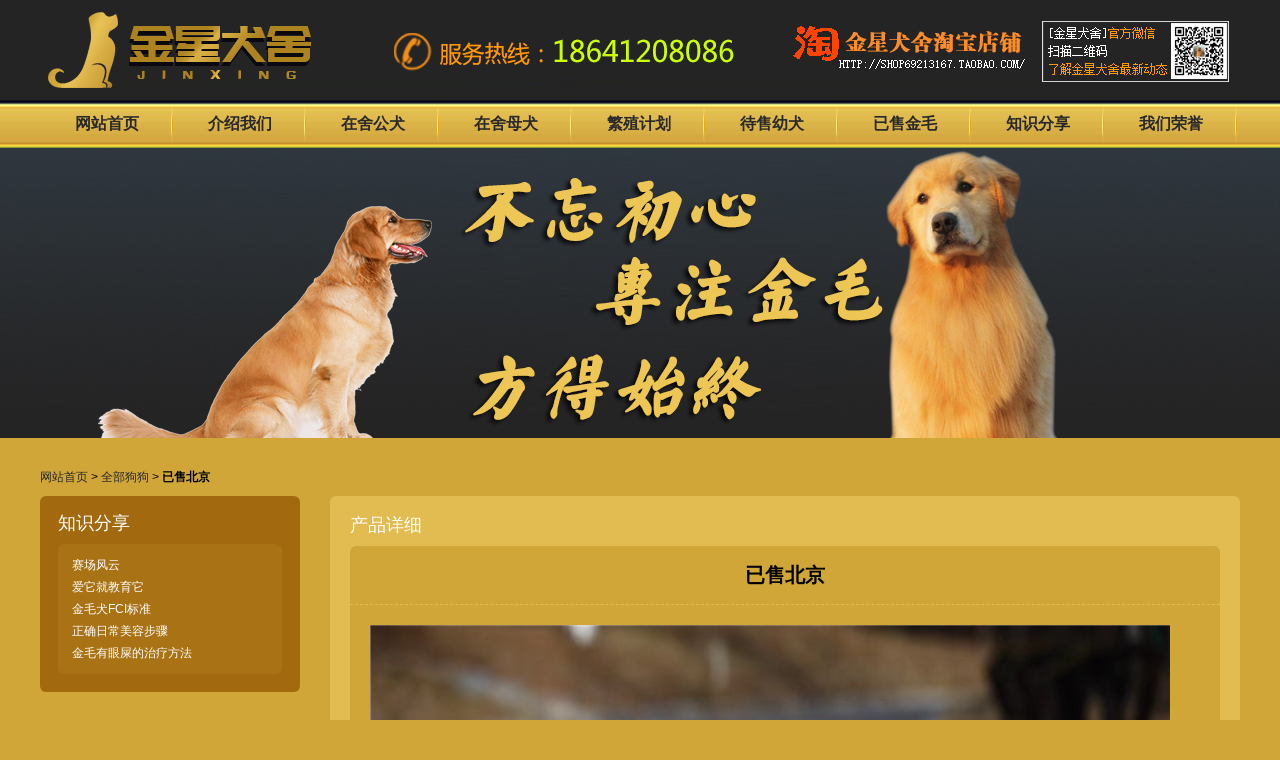

--- FILE ---
content_type: text/html;charset=utf-8; Charset=utf-8
request_url: http://www.jinxingkennel.com/qbgg/prdshow/59434.html
body_size: 3714
content:
<!DOCTYPE HTML>
<html xmlns="http://www.w3.org/1999/xhtml">
<head>
<meta http-equiv="Content-Type" content="text/html; charset=utf-8"/>
<title>金星犬舍、中国好金毛、血统金毛、金毛犬舍</title>
<meta content="金星犬舍、中国好金毛、血统金毛、金毛犬舍" name="keywords">
<meta content="金星犬舍、中国好金毛、血统金毛、金毛犬舍" name="description">
<!–[if IE]><script src="/js/html5.js"></script><![endif]–>
<link type="text/css" href="/css/userbase.css" rel="stylesheet"/>
<link type="text/css" href="/mb/jinxingkennel/style.css" rel="stylesheet"/>
<script type="text/javascript" src="/js/jquery.min.js"></script>
<script type="text/javascript" src="/js/MSClass.js"></script>
<script type="text/javascript">
$.myPlugin = {rollBar:function(obj){var rollId = $(obj);var offset = rollId.offset();var rollIdW = rollId.parent().width();$(window).scroll(function(){var scrollTop = $(window).scrollTop();if(scrollTop >= offset.top){ rollId.css({'position':'fixed','top':'0','width':rollIdW + 'px'});if ($.browser.msie){isIE = $.browser.version;switch(isIE){case '6.0':rollId.css({'position':'absolute','top':scrollTop});break;}}}else{rollId.css({'position':'static','width':'auto'});}});}}
$(function(){
$.myPlugin.rollBar('#menu_16921');
//$.myPlugin.rollBar('#side');

})
</script></head>
<body>
<div id="page">
<header class="page-header clearfix" id="header_16941">
<div class="header-box"><article  id="tp" class="text clearfix"><div class="text-box clearfix" id="Text_content16942"><img src="/upload/jinxingkennel/20160603094632198.png" border="0"></div></article></div></header>
<nav id="menu_16921">
<ul class="clearfix">
<li class="parent"><a href="/index.html" title="网站首页">网站首页</a></li>
<li class="parent"><a href="/jswm.html" title="介绍我们">介绍我们</a></li>
<li class="parent"><a href="/ngg.html" title="在舍公犬">在舍公犬</a></li>
<li class="parent"><a href="/vgg.html" title="在舍母犬">在舍母犬</a></li>
<li class="parent"><a href="/fzjh.html" title="繁殖计划">繁殖计划</a></li>
<li class="parent"><a href="/dsyq.html" title="待售幼犬">待售幼犬</a></li>
<li class="parent"><a href="/qt.html" title="已售金毛">已售金毛</a></li>
<li class="parent"><a href="/zsfx.html" title="知识分享">知识分享</a></li>
<li class="parent"><a href="/r.html" title="我们荣誉">我们荣誉</a></li>
</ul>
</nav>
<article  id="banner2" class="text clearfix"><div class="text-box clearfix" id="Text_content16955"></div></article><section class="clearfix" id="wrap">
<div class="box_width"><section id="navmenu_16954" class="crumb"><a title="网站首页" href="/index.html">网站首页</a> &gt; <a title="全部狗狗" href="/qbgg.html">全部狗狗</a> &gt; <strong>已售北京</strong>
</section>
<section class="clearfix" id="side">
<div class="box_width"><article id="infonew_16952"  class="info-news"><header class="info-news-title"><h2>知识分享</h2></header><div id="infonew7538" class="info-news-box"><ul class="clearfix">
<li><a href="/zsfx/infoshow/34955.html" title="赛场风云">赛场风云</a></li>
<li><a href="/zsfx/infoshow/34954.html" title="爱它就教育它">爱它就教育它</a></li>
<li><a href="/zsfx/infoshow/34953.html" title="金毛犬FCI标准">金毛犬FCI标准</a></li>
<li><a href="/zsfx/infoshow/34952.html" title="正确日常美容步骤">正确日常美容步骤</a></li>
<li><a href="/zsfx/infoshow/34081.html" title="金毛有眼屎的治疗方法">金毛有眼屎的治疗方法</a></li>
</ul></div>
</article>
<article id="prdnew_16953"  class="product-news"><header class="product-news-title"><h2>推荐狗狗</h2></header><div id="prdnew7637" class="product-news-box"><ul class="clearfix">
<li><a href="/qbgg/prdshow/59743.html" class="product-news-photo" title="金毛公犬"><img src="/upload/jinxingkennel/2025/04/2025040419342896445.jpg" alt="金毛公犬"></a><a href="/qbgg/prdshow/59743.html" class="product-news-name" title="金毛公犬">金毛公犬</a></li>
<li><a href="/qbgg/prdshow/59742.html" class="product-news-photo" title="金毛母犬"><img src="/upload/jinxingkennel/2025/04/2025040419334783517.jpg" alt="金毛母犬"></a><a href="/qbgg/prdshow/59742.html" class="product-news-name" title="金毛母犬">金毛母犬</a></li>
<li><a href="/qbgg/prdshow/59741.html" class="product-news-photo" title="金毛幼犬"><img src="/upload/jinxingkennel/2025/04/2025040419325013952.jpg" alt="金毛幼犬"></a><a href="/qbgg/prdshow/59741.html" class="product-news-name" title="金毛幼犬">金毛幼犬</a></li>
<li><a href="/qbgg/prdshow/59740.html" class="product-news-photo" title="金毛幼犬"><img src="/upload/jinxingkennel/2025/04/2025040419293353725.jpg" alt="金毛幼犬"></a><a href="/qbgg/prdshow/59740.html" class="product-news-name" title="金毛幼犬">金毛幼犬</a></li>
<li><a href="/qbgg/prdshow/59634.html" class="product-news-photo" title="奥斯卡-母"><img src="/upload/jinxingkennel/2022630_51291.jpg" alt="奥斯卡-母"></a><a href="/qbgg/prdshow/59634.html" class="product-news-name" title="奥斯卡-母">奥斯卡-母</a></li>
<li><a href="/qbgg/prdshow/59633.html" class="product-news-photo" title="奥斯卡-公（4674）"><img src="/upload/jinxingkennel/2022630_25026.jpg" alt="奥斯卡-公（4674）"></a><a href="/qbgg/prdshow/59633.html" class="product-news-name" title="奥斯卡-公（4674）">奥斯卡-公（4674）</a></li>
<li><a href="/qbgg/prdshow/59632.html" class="product-news-photo" title="阿呆"><img src="/upload/jinxingkennel/2022630_28894.jpg" alt="阿呆"></a><a href="/qbgg/prdshow/59632.html" class="product-news-name" title="阿呆">阿呆</a></li>
<li><a href="/qbgg/prdshow/59630.html" class="product-news-photo" title="五月龄公犬"><img src="/upload/jinxingkennel/2022630_49536.jpg" alt="五月龄公犬"></a><a href="/qbgg/prdshow/59630.html" class="product-news-name" title="五月龄公犬">五月龄公犬</a></li>
</ul></div>
<script language="javascript" type="text/javascript">
var marquee7637 = new Marquee("prdnew7637");
marquee7637.Direction = 0;//0向上 1向下 2向左 3向右
//marquee7637.Step = 2;//滚动的步长,数值越大,滚动越快
marquee7637.Width = 260;//容器可视宽度
marquee7637.Height = 400;//容器可视高度
//marquee7637.Timer = 50;//定时器,越小速度越快,1000=1秒
//marquee7637.DelayTime = 0;//间歇停顿延迟时间(可选,默认为0不停顿,1000=1秒
//marquee7637.WaitTime = 0;//开始时的等待时间(可选,默认或0为不等待,1000=1秒)
//marquee7637.ScrollStep = 1;//间歇滚动间距,翻屏宽/高度，1鼠标悬停
marquee7637.Start();//开始
</script>

</article>
</div>
</section>
<section class="clearfix" id="main">
<div class="box_width"><article id="prdshow_16966"  class="product-show"><header class="product-show-title"><h2>产品详细</h2></header><h1><center>已售北京</center></h1><div class="detailDescription"><div style="clear: both;"></div><p><img src="/upload/jinxingkennel/20201128203057247.jpg" border="0"><img src="/upload/jinxingkennel/20201128203106658.jpg" border="0"><br>
</p><div style="clear: both;"></div>
</div>

<script language="javascript" src="/hits.asp?id=59434&act=prdshow"></script>
</article>
</div>
</section>
</div>
</section>
<footer class="page-footer clearfix" id="footer_16947">
<div class="copyright"id="copyright_16948">
Copyright &copy; 2009&nbsp;-&nbsp;2026&nbsp;&nbsp;金星犬舍&nbsp;&nbsp; All rights reserved.<br />
地址：辽宁省海城市验军开发区环城西路30-10-300&nbsp;&nbsp;&nbsp;&nbsp;电话：0412-3360258&nbsp;&nbsp;18641208086&nbsp;&nbsp;&nbsp;&nbsp;<br/>IP：5827&nbsp;&nbsp;访客：6649&nbsp;&nbsp;浏览量：12960<div class="tg"><a href="#">QQ群</a><a href="#">微信</a><a href="#">微博</a><a href="#">收藏</a></div><span class="copyrightas114">&nbsp;&nbsp;<a href="/map.html" target="_blank" title="站内地图">站内地图</a>&nbsp;&nbsp;技术支持：<a href="http://www.as114.com/" title="金航网络鞍山114网">金航网络鞍山114网</a>&nbsp;&nbsp;&nbsp;&nbsp;ICP：<a href="http://beian.miit.gov.cn" target="_blank" title="工信部备案网站" rel="noopener noreferrer">辽ICP备20007226号</a><br ></span>
<img src="/images/bjgt.gif" border="0" alt="公安连接">
<script type="text/javascript" id="bdshare_js" data="type=slide&amp;img=0&amp;pos=left&amp;uid=6437747" ></script>
<script type="text/javascript" id="bdshell_js"></script>
<script type="text/javascript">document.getElementById("bdshell_js").src = "/static/js/shell_v2.js?cdnversion=" + Math.ceil(new Date()/3600000);</script>
<script language="javascript">var user="jinxingkennel";</script>
<script language="javascript" src="/kf/kefu.js"></script>
</div>
</footer>
</div>
</body>
</html>


--- FILE ---
content_type: text/css
request_url: http://www.jinxingkennel.com/css/userbase.css
body_size: 2014
content:
body, h1, h2, h3, h4, h5, h6, hr, p, blockquote, menu,/* structural elements 结构元素 */
dl, dt, dd, ul, ol, li, /* list elements 列表元素 */
pre, /* text formatting elements 文本格式元素 */
fieldset, lengend, button, input, textarea, form, /* form elements 表单元素 */
th, td { /* table elements 表格元素 */
    margin: 0;
    padding: 0;
}

/* 设置默认字体 */
body,
button, input, select, textarea { /* for ie */
    /*font: 12px/1 Tahoma, Helvetica, Arial, "宋体", sans-serif;*/
    font: 12px/1 Verdana, Helvetica, Arial, "\5b8b\4f53", sans-serif; /* 用 ascii 字符表示，使得在任何编码下都无问题 */
}

body{background:#fff url(../images/bg.png) repeat-x;}

h1 { font-size: 18px; /* 18px / 12px = 1.5 */ font-family:"微软雅黑",Verdana;}
h2 { font-size: 18px; font-family:"微软雅黑",Verdana; font-weight:bold;}
h3 { font-size: 14px; }
h4, h5, h6 { font-size: 12px; font-weight:normal;}

address, cite, dfn, em, var { font-style: normal; } /* 将斜体扶正 */
code, kbd, pre, samp, tt { font-family: "Courier New", Courier, monospace; } /* 统一等宽字体 */
small { font-size: 12px; } /* 小于 12px 的中文很难阅读，让 small 正常化 */

/* 重置列表元素 */
ul, ol, li{ list-style: none; list-style-position:outside; list-style-type:none;}

/* 重置文本格式元素 */
a { text-decoration: none; color:#333;}
a:hover { text-decoration: none;}

abbr[title], acronym[title] { /* 注：1.ie6 不支持 abbr; 2.这里用了属性选择符，ie6 下无效果 */
	border-bottom: 1px dotted;
	cursor: help;
}

q:before, q:after { content: ''; }

/* 重置表单元素 */
legend { color: #000; } /* for ie6 */
fieldset, img { border: none; } /* img 让链接里的 img 无边框 */
/* 注：optgroup 无法扶正 */
button, input, select, textarea {
    font-size: 100%; /* 使得表单元素在 ie 下能继承字体大小 */
}

/* 重置表格元素 */
table {
	border-collapse: collapse;
	border-spacing: 0;
}

/* 重置 hr */
hr {
    border: none;
    height: 1px;
}

/* 让非ie浏览器默认也显示垂直滚动条，防止因滚动条引起的闪烁 */
html { overflow-y: scroll; }

/* 清理浮动 */
.clearfix:after{content: ".";display: block;height: 0;clear: both;visibility: hidden;}

/* html5 */
header,nav,article,section,aside,footer,menu{display:block;}

.box-clear{clear:both;} /* 清除浮动 */
.blank{height:10px; overflow:hidden; font-size:0; clear:both;} /* 10px空白占位 */
.box-left{float:left;}/* 左浮动 */
.box-right{float:right;}/* 右浮动 */

#page {
    clear: both;
    margin:0 auto;
    width: 1210px;
}

.normaltab{}
.hovertab{font-weight:bold;}
.tabdis{display:block;}
.tabundis{display:none;}

#js_ads_banner_top{font-size:0px;height: 0;}

.fangda img {
    -webkit-transition: -webkit-transform .5s;
       -moz-transition:         transform .5s;
        -ms-transition:     -ms-transform .5s;
            transition:         transform .5s;
}

.fangda:hover img {
    -webkit-transform: scale(1.03);
        -ms-transform: scale(1.03);
            transform: scale(1.03);
}

--- FILE ---
content_type: text/css
request_url: http://www.jinxingkennel.com/mb/jinxingkennel/style.css
body_size: 2379
content:
@charset "utf-8";
a{color:#292929;}
a:hover{color:#c73946;-moz-transition: all 200ms ease-out;
		-webkit-transition: all 200ms ease-out;
		-o-transition: all 200ms ease-out;
		-ms-transition: all 200ms ease-out;
		transition: all 200ms ease-out;}
body{font:12px/150% helvetica,"微软雅黑","microsoft yahei",verdana,lucida,arial,sans-serif,"黑体"; overflow:hidden;  min-width:1200px; background:#d0a639;}
#page{width:100%;}
a.red{color:#820f0a;}
.subnav{display:none; position:absolute; top:50px; left:0px; background:#f2af21; width:100% !important;}
.subnav li{ padding:0 !important; float:none !important; clear:both;}
.subnav li a{display:block; width:100% !important; line-height:40px !important;padding:0 !important; height:40px; text-align:center; border-bottom:1px solid #f48f19; font-size:12px !important;}
.subnav li a:hover{border-bottom:1px solid #c73946; background:#f48f19; color:#fff;}

.m_banner{height:710px; position:relative;}
.m_banner .banner{height:710px;width:100%; position:absolute;top:0;left:0; background-position:center top;}
.banner_ctrl{ height:1px;width:1200px;position:absolute;top:50%;left:50%;margin:-50px 0 0 -600px;z-index:222;}
.banner_ctrl a{ display:block;width:30px;height:100px; background:url(banner_ctrl.png) no-repeat;position:absolute; opacity:.1;filter: alpha(opacity=10);-moz-opacity:0.1;}
.banner_ctrl a.prev{left:-30px;}
.banner_ctrl a.next{right:-30px; background-position:-30px 0;}
.m_banner .banner .main_c{ position:relative;z-index:10;height:710px; width:1200px; margin:0 auto;}
.main_c a{display:block; width:100%; height:710px;}

.header-box{background:#242424; padding:6px 0;}
#tp{width:1200px; margin:0 auto;}
#tp img{display:block;}

#menu_16921{background:url(n.png); height:48px;z-index:999;}
#menu_16921 ul{width:1200px; margin:0 auto;}
#menu_16921 ul li{float:left;}
#menu_16921 ul li a{display:block; line-height:48px; font-size:16px; text-align:center; width:133px; font-weight:bold; background:url(line.png) no-repeat right top;}
#menu_16921 ul li a:hover{color:#ba8900;}

#container{padding:30px 0; width:1200px; margin:0 auto;}
#infonew_16945{width:364px; float:left; background:#a2690f; padding:18px;}
#infonew_16945 header{background:url(z.png) no-repeat; height:20px; padding-bottom:10px;}
#infonew_16945 .info-news-box{padding:10px 14px; background:#a97215; border-radius:6px;}
#infonew_16945 .info-news-box li{line-height:22px; height:22px; overflow:hidden;}
#infonew_16945 .info-news-box li a{color:#fff;}
#infonew_16945 .info-news-box li a:hover{color:#ffd66c;}

#prdnew_16946{width:770px; float:right;}
#prdnew_16946 td{padding:0 10px;}
#prdnew_16946 img{display:block; height:152px; width:174px; padding:8px; background:#a2690f; border-radius:4px 4px 0 0;}
#prdnew_16946 a.product-news-name{display:block; background:#a2690f; text-align:center; color:#fff; line-height:20px; height:30px; color:#fecd07; font-weight:bold;}

#links_17938 { clear:both; padding-top:20px; }
#links_17938 .frd-title { float:left; height:20px; line-height:20px; }
#links_17938 .frd-title  h2{ text-indent:20px; width:100px; color:#fff; font-weight:normal; }
#links_17938 li { float:left; margin:0 10px; height:20px; line-height:25px; }

.page-footer{background:url(f.png); padding:20px 0;}
.copyright{width:1200px; margin:0 auto; position:relative;}
.copyright img{display:none;}
.tg{position:absolute; right:0; top:0px; background:url(q.png) no-repeat; width:240px;}
.tg a{display:inline-block; width:41px; text-align:center; margin-right:19px; padding-top:42px;}

#wrap{width:1200px; margin:0 auto; padding:30px 0;}
#side{width:260px; float:left;}
#main{width:910px; float:right;}

#infonew_16952{background:#a2690f; padding:18px; border-radius:6px;}
#infonew_16952 header{height:20px; padding-bottom:10px;}
#infonew_16952 header h2{color:#fff; font-weight:normal;}
#infonew_16952 .info-news-box{padding:10px 14px; background:#a97215; border-radius:6px;}
#infonew_16952 .info-news-box li{line-height:22px; height:22px; overflow:hidden;}
#infonew_16952 .info-news-box li a{color:#fff;}
#infonew_16952 .info-news-box li a:hover{color:#ffd66c;}

#prdnew_16953{background:#b68f2b; padding:18px; border-radius:6px; margin-top:30px;}
#prdnew_16953 header{height:20px; padding-bottom:10px;}
#prdnew_16953 header h2{color:#fff; font-weight:normal;}
#prdnew_16953 li{padding-bottom:20px;}
#prdnew_16953 img{display:block; height:184px; width:206px; padding:8px; background:#d0a639; border-radius:4px 4px 0 0;}
#prdnew_16953 a.product-news-name{display:block; background:#d0a639; text-align:center; color:#fff; line-height:20px; height:30px; color:#000; font-weight:bold;}

.crumb{padding-bottom:10px;}
#main .text{background:#e3bc51; padding:20px; border-radius:6px;}
#main .text-title{height:20px; padding-bottom:10px;}
#main .text-title h1{color:#fff; font-weight:normal;}
#main .text-box{padding:20px; background:#d0a639; border-radius:6px;}

#banner2{background:url(b3.jpg) no-repeat center; height:290px;}

#main .product-list{background:#e3bc51; padding:20px; border-radius:6px;}
#main .product-list-title{height:20px; padding-bottom:10px;}
#main .product-list-title h2{color:#fff; font-weight:normal;}
#main .product-list-box{padding:40px 20px; background:#d0a639; border-radius:6px;}
#main .product-list-box li{float:left; width:48%; padding-bottom:10px; border-bottom:1px dashed #e4be53; margin-bottom:30px;}
#main .product-list-box li img{display:block; width:330px; height: 310px; margin:0 auto; border:4px solid #dadada; border-radius:6px;}
#main .product-list-box li:hover img{ border:4px solid #ffcc04;}
#main a.product-list-name{line-height:30px; padding-bottom:10px; text-align:center; display:block; font-size:16px; color:#fff;}

.page{padding:20px 0 0;}
.page a{display:inline-block; height:30px; line-height:30px; padding:0 8px;}
.page strong,.page a:hover{background:#333; color:#fff;display:inline-block; height:30px; line-height:30px; padding:0 12px;}

#main .product-show{background:#e3bc51; padding:20px; border-radius:6px;}
#main .product-show-title{height:20px; padding-bottom:10px;}
#main .product-show-title h2{color:#fff; font-weight:normal;}
#main .product-show h1{font-size:20px; text-align:center; padding:20px 0; background:#d0a639; border-radius:6px 6px 0 0; border-bottom:1px dashed #e3bc51;}
#main .detailDescription{padding:20px 20px; background:#d0a639; border-radius:0 0 6px 6px;}

#main .info-list{background:#e3bc51; padding:20px; border-radius:6px;}
#main .info-list-title{height:20px; padding-bottom:10px;}
#main .info-list-title h2{color:#fff; font-weight:normal;}
#main .info-list ul{padding:20px; background:#d0a639; border-radius:6px;}
#main .info-list ul li{line-height:40px; font-size:14px; height:40px; overflow:hidden; border-bottom:1px dashed #e6c054; position:relative;}
#main .info-list ul li span{font-size:12px; color:#fddf8b; position:absolute; right:0; top:0;}
#main .info-list ul li a:hover{color:#fff;}

#main .infos-show{background:#e3bc51; padding:20px; border-radius:6px;}
#main .infos-show-title{height:20px; padding-bottom:10px;}
#main .infos-show-title h2{color:#fff; font-weight:normal;}
#main .infos-show h1{font-size:20px; text-align:center; padding:20px 0; background:#d0a639; border-radius:6px 6px 0 0; border-bottom:1px dashed #e3bc51;}
.detailAttached{background:#d0a639; border-bottom:1px dashed #e3bc51; padding:6px 0; color:#fddf8b;}

.contact{background:#e3bc51; padding:20px; border-radius:6px; margin-bottom:30px;}
.contact .contact-title{height:20px; padding-bottom:10px;}
.contact .contact-title h2{color:#fff; font-weight:normal;}
.contact ul{padding:20px; background:#d0a639; border-radius:6px;}
.contact ul li{width:50%; font-size:14px; float:left; line-height:30px; border-bottom:1px dashed #e3bc51;}

.mapbar{background:#e3bc51; padding:20px; border-radius:6px; margin-bottom:30px;}
.mapbar .mapbar-title{height:20px; padding-bottom:10px;}
.mapbar .mapbar-title h2{color:#fff; font-weight:normal;}
.mapbar-box{border-radius:6px; border:6px solid #d0a639;}


--- FILE ---
content_type: application/javascript
request_url: http://www.jinxingkennel.com/js/MSClass.js
body_size: 7973
content:
function Marquee() {
    var c = this,
    b = arguments,
    a;
    if (! (c instanceof b.callee)) {
        return (typeof b[0] == "object" && b[0].length && b.length < 5) || (typeof b[0] != "object" && b.length < 5) ? alert("Set mode does not accept!") : new Marquee(b[0], b[1], b[2], b[3], b[4], b[5], b[6], b[7], b[8], b[9], b[10], b[11], b[12])
    }
    c.$ = function(d) {
        return document.getElementById(d)
    };
    c.t = (c.F = ["MSClass 2.9.120108", "Class Of Marquee Scroll", "General Uninterrupted Scrolling(JS)", "", "Yongxiang Cui(333)"]).join("\n");
    if (! ((c.c = typeof(c.a = b[0]["MSClass"] || b[0] || b[0][0]) == "object" ? c.$(c.a[0]) || c.$(c.a.MSClassID) : c.$(c.a)) && c.constructor.toString().substr(73737 >> 333, 123 >>> 4) == c.F[1].substr(79 >>> 99, 14 >> 97))) {
        return alert("The [" + (c.a.MSClassID || c.a[0] || c.a) + "] initialization error!") || (c.c = -1)
    }
    if (c.c.nodeName == "UL" || c.c.nodeName == "OL" || c.c.nodeName == "DL") {
        c.a = [0, c.c.id];
        c.c = c.c.parentNode
    }
    c.Direction = b[1] || b[0]["Direction"] || 0;
    c.Step = b[2] || b[0]["Step"] || 1;
    c.Width = c.W = (a = b[3] || b[0]["Width"] || 0) == 0 ? parseInt(c.c.style.width) : a;
    c.Height = c.H = (a = b[4] || b[0]["Height"] || 0) == 0 ? parseInt(c.c.style.height) : a;
    c.Timer = (a = b[5] || b[0]["Timer"] || 0) < 20 ? (a * 10 || 20) : a;
    c.DelayTime = (a = b[6] || b[0]["DelayTime"] || 0) <= 120 ? a * 1000: a;
    c.WaitTime = (a = b[7] || b[0]["WaitTime"] || 0) <= 120 ? (a * 1000 || 800) : a;
    c.ScrollStep = b[8] || b[0]["ScrollStep"] || 0;
    c.SwitchType = b[9] || b[0]["SwitchType"] || 0;
    c.HiddenID = b[10] || b[0]["HiddenID"];
    c.PrevBtn = c.$(b[11] || b[0]["PrevBtnID"]) || 0;
    c.NextBtn = c.$(b[12] || b[0]["NextBtnID"]) || 0;
    c.c.style.overflow = c.c.style.overflowX = c.c.style.overflowY = "hidden";
    if (b.length >= 5 || b[0]["AutoStart"]) {
        c.Start()
    }
}
Marquee.prototype.Start = function() {
    if (this.c == -1 || this.i >= 0) {
        if (this.i == 2) {
            this.Continue()
        }
        return false
    }
    var k = this,
    M = k.c,
    b,
    w,
    Z,
    aa,
    ai,
    ae,
    z,
    n,
    T = 0,
    g = "active",
    ah = Marquee,
    R = 0,
    s = [],
    h = 0,
    O = 0,
    d = 0,
    r = {
        rollbackleft: -2,
        altertop: -1,
        alterup: -1,
        top: 0,
        up: 0,
        bottom: 1,
        down: 1,
        left: 2,
        right: 3,
        alterleft: 4,
        rollbacktop: 5
    },
    S = [],
    an = 0,
    V = 0,
    v = 0,
    ab = 0,
    I = 0,
    B = 0,
    a = 0,
    F = 0,
    X = 0,
    l = 0,
    J = 0,
    ao = 0,
    D = 0,
    x = 0,
    u = 0,
    W = 0,
    af = 0,
    c = [],
    al = null,
    am = null,
    t = 0,
    o = 0,
    Y = k.ScrollStep,
    P = k.DelayTime,
    C = 0,
    U = 0,
    A = [],
    ag = 0,
    N = 0,
    Q = 0;
    k.I = k.j = 1 + (k.i = k.Bound = -1);
    if (!ah.H) {
        window.$ ? 0: window.$ = k.$;
        ah.m = (document.all) ? 1: 0;
        ah.IsFF = navigator.userAgent.indexOf("Firefox") > 0;
        ah.H = function(m, j, i) {
            i ? 0: i = 0;
            return ah.m ? (m.currentStyle[j] != "auto" && m.currentStyle[j] != "medium" && m.currentStyle[j] != "0px" && m.currentStyle[j] != "30pt" && m.currentStyle[j] != "1em" && m.currentStyle[j] != "static") ? m.currentStyle[j] : i: (window.getComputedStyle(m, null)[j] != "auto" && window.getComputedStyle(m, null)[j] != "medium" && window.getComputedStyle(m, null)[j] != "0px" && window.getComputedStyle(m, null)[j] != "12px" && window.getComputedStyle(m, null)[j] != "static") ? window.getComputedStyle(m, null)[j] : i
        }; (ah.K = function(m, j, i) {
            ah.m ? m.attachEvent("on" + j, i) : m.addEventListener(j, i, false)
        })(top.document, "keydown", 
        function(i) {
            if ((i || window.event).keyCode == 113) {
                alert(k.t)
            }
        });
        ah.L = function(m, j, i) {
            ah.m ? m.detachEvent("on" + j, i) : m.removeEventListener(j, i, false)
        };
        ah.Tween = {
            def: function(i, m, j) {
                return m
            },
            inquad: function(i, m, j) {
                return m * (i /= j) * i
            },
            outquad: function(i, m, j) {
                return - m * (i /= j) * (i - 2)
            },
            inoutquad: function(i, m, j) {
                return (i /= j / 2) < 1 ? m / 2 * i * i: -m / 2 * ((--i) * (i - 2) - 1)
            },
            incubic: function(i, m, j) {
                return m * (i /= j) * i * i
            },
            outcubic: function(i, m, j) {
                return m * ((i = i / j - 1) * i * i + 1)
            },
            inoutcubic: function(i, m, j) {
                return (i /= j / 2) < 1 ? m / 2 * i * i * i: m / 2 * ((i -= 2) * i * i + 2)
            },
            inquart: function(i, m, j) {
                return m * (i /= j) * i * i * i
            },
            outquart: function(i, m, j) {
                return - m * ((i = i / j - 1) * i * i * i - 1)
            },
            inoutquart: function(i, m, j) {
                return (i /= j / 2) < 1 ? m / 2 * i * i * i * i: -m / 2 * ((i -= 2) * i * i * i - 2)
            },
            inquint: function(i, m, j) {
                return m * (i /= j) * i * i * i * i
            },
            outquint: function(i, m, j) {
                return m * ((i = i / j - 1) * i * i * i * i + 1)
            },
            inoutquint: function(i, m, j) {
                return (i /= j / 2) < 1 ? m / 2 * i * i * i * i * i: m / 2 * ((i -= 2) * i * i * i * i + 2)
            },
            insine: function(i, m, j) {
                return - m * Math.cos(i / j * (Math.PI / 2)) + m
            },
            outsine: function(i, m, j) {
                return m * Math.sin(i / j * (Math.PI / 2))
            },
            inoutsine: function(i, m, j) {
                return - m / 2 * (Math.cos(Math.PI * i / j) - 1)
            },
            inexpo: function(i, m, j) {
                return i == 0 ? 0: m * Math.pow(2, 10 * (i / j - 1))
            },
            outexpo: function(i, m, j) {
                return i == j ? m: m * ( - Math.pow(2, -10 * i / j) + 1)
            },
            inoutexpo: function(i, m, j) {
                return i == 0 ? 0: i == j ? m: (i /= j / 2) < 1 ? m / 2 * Math.pow(2, 10 * (i - 1)) : m / 2 * ( - Math.pow(2, -10 * --i) + 2)
            },
            incirc: function(i, m, j) {
                return - m * (Math.sqrt(1 - (i /= j) * i) - 1)
            },
            outcirc: function(i, m, j) {
                return m * Math.sqrt(1 - (i = i / j - 1) * i)
            },
            inoutcirc: function(i, m, j) {
                return (i /= j / 2) < 1 ? -m / 2 * (Math.sqrt(1 - i * i) - 1) : m / 2 * (Math.sqrt(1 - (i -= 2) * i) + 1)
            },
            inelastic: function(j, ar, aq) {
                var m = 1.70158,
                ap = 0,
                i = ar;
                if (j == 0) {
                    return 0
                }
                if ((j /= aq) == 1) {
                    return ar
                }
                if (!ap) {
                    ap = aq * 0.3
                }
                if (i < Math.abs(ar)) {
                    i = ar;
                    m = ap / 4
                } else {
                    m = ap / (2 * Math.PI) * Math.asin(ar / i)
                }
                return - (i * Math.pow(2, 10 * (j -= 1)) * Math.sin((j * aq - m) * (2 * Math.PI) / ap))
            },
            outelastic: function(j, ar, aq) {
                var m = 1.70158,
                ap = 0,
                i = ar;
                if (j == 0) {
                    return 0
                }
                if ((j /= aq) == 1) {
                    return ar
                }
                if (!ap) {
                    ap = aq * 0.3
                }
                if (i < Math.abs(ar)) {
                    i = ar;
                    m = ap / 4
                } else {
                    m = ap / (2 * Math.PI) * Math.asin(ar / i)
                }
                return i * Math.pow(2, -10 * j) * Math.sin((j * aq - m) * (2 * Math.PI) / ap) + ar
            },
            inoutelastic: function(j, ar, aq) {
                var m = 1.70158,
                ap = 0,
                i = ar;
                if (j == 0) {
                    return 0
                }
                if ((j /= aq / 2) == 2) {
                    return ar
                }
                if (!ap) {
                    ap = aq * (0.3 * 1.5)
                }
                if (i < Math.abs(ar)) {
                    i = ar;
                    m = ap / 4
                } else {
                    m = ap / (2 * Math.PI) * Math.asin(ar / i)
                }
                if (j < 1) {
                    return - 0.5 * (i * Math.pow(2, 10 * (j -= 1)) * Math.sin((j * aq - m) * (2 * Math.PI) / ap))
                }
                return i * Math.pow(2, -10 * (j -= 1)) * Math.sin((j * aq - m) * (2 * Math.PI) / ap) * 0.5 + ar
            },
            inback: function(i, ap, m) {
                var j = 1.70158;
                return ap * (i /= m) * i * ((j + 1) * i - j)
            },
            outback: function(i, ap, m) {
                var j = 1.70158;
                return ap * ((i = i / m - 1) * i * ((j + 1) * i + j) + 1)
            },
            inoutback: function(i, ap, m) {
                var j = 1.70158;
                return (i /= m / 2) < 1 ? ap / 2 * (i * i * (((j *= 1.525) + 1) * i - j)) : ap / 2 * ((i -= 2) * i * (((j *= 1.525) + 1) * i + j) + 2)
            },
            inbounce: function(i, m, j) {
                return m - ah.Tween.outbounce(j - i, m, j)
            },
            outbounce: function(i, m, j) {
                return (i /= j) < 1 / 2.75 ? m * 7.5625 * i * i: i < 2 / 2.75 ? m * (7.5625 * (i -= 1.5 / 2.75) * i + 0.75) : i < 2.5 / 2.75 ? m * (7.5625 * (i -= 2.25 / 2.75) * i + 0.9375) : m * (7.5625 * (i -= 2.625 / 2.75) * i + 0.984375)
            },
            inoutbounce: function(i, m, j) {
                return i < j / 2 ? ah.Tween.inbounce(i * 2, m, j) * 0.5: ah.Tween.outbounce(i * 2 - j, m, j) * 0.5 + m * 0.5
            },
            simple: function(i, m, j) {
                return i * m / j
            }
        }
    }
    if (typeof k.W == "string" || typeof k.Width == "string") {
        k.Width = M.parentNode.scrollWidth * (parseInt(k.W) || parseInt(k.Width)) / 100
    }
    if (typeof k.H == "string" || typeof k.Height == "string") {
        k.Height = M.parentNode.scrollHeight * (parseInt(k.H) || parseInt(k.Height)) / 100
    }
    if (!isNaN(k.Width)) {
        M.style.width = k.Width + "px"
    }
    if (!isNaN(k.Height)) {
        M.style.height = k.Height + "px"
    }
    if (typeof k.Direction == "string") {
        k.Direction = r[k.Direction.toString().toLowerCase()]
    }
    Q = k.Direction > 1 ? 1: 0;
    b = Q ? "<table cellspacing='0' cellpadding='0' style='border-collapse:collapse;display:inline;'><tr><td noWrap=true style='white-space: nowrap;word-break:keep-all;'>MSCLASS_TEMP_HTML</td><td noWrap=true style='white-space: nowrap;word-break:keep-all;'>MSCLASS_TEMP_HTML</td></tr></table>": "<table cellspacing='0' cellpadding='0' style='border-collapse:collapse;'><tr><td>MSCLASS_TEMP_HTML</td></tr><tr><td>MSCLASS_TEMP_HTML</td></tr></table>";
    w = Q ? k.Width: k.Height;
    ai = Q ? "scrollWidth": "scrollHeight";
    aa = Q ? "scrollLeft": "scrollTop";
    Z = Q ? "left": "top";
    k.n = M.innerHTML;
    if (k.Step.length) {
        T = (function(i) {
            k.Step = k.Step[0] < 1 ? parseFloat(k.Step[0].toString().replace("0.", "")) : parseFloat(k.Step[0]);
            for (ak in ah.Tween) {
                var j = ++j || 0;
                if ((ak.substr(4) == i || i.substr(4) == ak || ak == i || i == j) && j >= 0) {
                    R = j;
                    return ak
                }
            }
        })(k.Step[1].toString().toLowerCase()).toString()
    }
    if (k.Step < 1) {
        T = k.Step
    }
    if (k.Step >= w) {
        k.SwitchType = 5
    }
    switch (k.SwitchType) {
    case 0:
        k.ScrollStep = k.ScrollStep || w;
        break;
    case 1:
        Y = k.ScrollStep = w;
        ag = o = 1;
        break;
    case 3:
        k.I = af = 1;
        break;
    case 4:
        Y = Y || 1;
        C = 1;
        break;
    case 5:
        T = "def";
        k.Step = k.ScrollStep = k.ScrollStep || w;
        break;
    default:
        k.SwitchType == 2 ? h = 1: F = ah.m ? k.SwitchType: 1 - (h = 1);
        if (Y > 0) {
            ag = N = 1 - (h = 0);
            k.ScrollStep = w
        }
        if (ah.m && F > 0) {
            M.style.filter = "revealTrans(Duration=" + (P / 1000 * 0.2) + ",Transition=" + (F - 10) + ")";
            if (F >= 33 || F < 10) {
                M.filters.revealTrans.Transition = Math.round(Math.random() * 22)
            }
            M.filters.revealTrans.apply();
            M.filters.revealTrans.play()
        }
        k.Step = w;
        R = T = 1 - (o = 1)
    }
    if (k.HiddenID) {
        var ad = (typeof k.HiddenID) == "string" ? [k.HiddenID] : k.HiddenID;
        for (ak = 0; ak < ad.length; ak++) {
            var H = k.$(ad[ak]);
            if (H && H.style.display == "none") {
                V = 1;
                s[ak] = [H, ah.H(H, "position", "static"), ah.H(H, "top")];
                H.style.position = "absolute";
                H.style.visibility = "hidden";
                H.style.top = "-10000px";
                H.style.display = "block"
            }
        }
    } (k.G = function(aB) {
        if (typeof k.a == "object" && (!k.a.length || k.a.length > 0)) {
            am = k.$(k.a[1]) || k.$(k.a.ContentID);
            if (am) {
                if (am.tagName == "UL" || am.tagName == "OL") {
                    //am.style.fontSize = am.style.border = am.style.padding = "0";
                     am.style.border = am.style.padding = "0";
                    ah.H(am, "lineHeight") == "normal" ? am.style.lineHeight = "1.15": 0;
                    if (Q && ah.m) {
                        am.style.width = "100000px"
                    }
                }
                am.style.display = "inline-block";
                t = am.style.margin = am.style.padding = 0;
                am.style.listStyle = "none";
                for (var aw = 0, av = am.childNodes.length; aw < av; aw++) {
                    var aF = am.childNodes[aw];
                    if (aF.nodeType == 1) {
                        aF.style.listStyle = "none";
                        if (Q) {
                            var au = parseInt(aF.style.marginLeft = ah.H(aF, "marginLeft")),
                            m = parseInt(aF.style.marginRight = ah.H(aF, "marginRight")),
                            aq = parseInt(aF.style.borderLeftWidth = ah.H(aF, "borderLeftWidth")),
                            aD = parseInt(aF.style.borderRightWidth = ah.H(aF, "borderRightWidth"));
                            if (ah.H(aF, "display") != "table-cell") {
                                aF.style.styleFloat = aF.style.cssFloat = "left";
                                aF.style.display = "inline";
                                t += (A[A.length] = aF[ai] + au + m + aq + aD)
                            } else {
                                ah.IsFF ? t += (A[A.length] = aF[ai]) : t += (A[A.length] = aF[ai] + aq + aD)
                            }
                        } else {
                            aF.style.display = "block";
                            aF.style.clear = "both";
                            A[A.length] = aF[ai]
                        }
                        if (af) {
                            c[c.length] = aF
                        }
                    }
                }
                U = A.length;
                k.Direction <= 1 ? t = am[ai] : 0;
                Q ? (am.style.width = t + "px") || (am.style.height = k.Height + "px") : (am.style.height = t + "px") || (am.style.width = k.Width + "px");
                I = parseInt(M[ai] / (k.ScrollStep || w));
                ab = k.Counter = 1;
                if (typeof k.a == "object" && (!k.a.length || k.a.length > 1)) {
                    var ay = k.$(k.a[2]) || k.a[2] || k.$(k.a.TabID);
                    if (ay && (ay.length || ay.tagName)) {
                        var ax = (k.a[3] || k.a.TabEvent || "onmouseover").toString().toLowerCase(); (ax == "onmouseover" || ax == "onclick") ? 0: ax = "onmouseover";
                        var ar = (k.a[4] || k.a.TabTimeout || 0);
                        k.ScrollStep = k.ScrollStep || w;
                        var aC = Math.ceil(t / k.ScrollStep);
                        var ap = aC * k.ScrollStep - t;
                        if (ap > 0) {
                            for (var aw = am.childNodes.length - 1; aw >= 0; aw--) {
                                var aF = am.childNodes[aw];
                                if (aF.nodeType == 1) {
                                    Q ? aF.style.marginRight = parseInt(ah.H(aF, "marginRight")) + ap + "px": aF.style.marginBottom = parseInt(ah.H(aF, "marginBottom")) + ap + "px";
                                    t += ap;
                                    break
                                }
                            }
                        }
                        for (var az = 0, at = ay.length || 1, aA = 0, aE = ay; az < at; az++) {
                            if (at > 1) {
                                aE = k.$(ay[az])
                            }
                            aE.style.margin = aE.style.padding = 0;
                            aE.style.listStyle = "none";
                            if (aE.tagName == "UL") {
                                //aE.style.fontSize = "0"
                            }
                            I = aE.childNodes.length;
                            for (var aw = 0; aw < I; aw++) {
                                if (aE.childNodes[aw].nodeType == 1) {
                                    if (aC == aA || aC <= 1) {
                                        aE.childNodes[aw].style.display = "none";
                                        continue
                                    }
                                    aE.childNodes[aw].style.fontSize = ah.H(aE.childNodes[aw], "fontSize", "12px");
                                    aE.childNodes[aw].style.overflow = "hidden";
                                    S[aA] = aE.childNodes[aw];
                                    S[aA][ax] = (function(i) {
                                        return function() {
                                            W = setTimeout(function() {
                                                v = 1;
                                                for (var aG = 0; aG < S.length; aG++) {
                                                    S[aG].className = ""
                                                }
                                                S[i].className = g;
                                                f(i)
                                            },
                                            ar)
                                        }
                                    })(aA);
                                    S[aA].onmouseout = (function(i) {
                                        return function() {
                                            clearTimeout(W);
                                            if (v) {
                                                v = 0;
                                                if (k.i == 0) {
                                                    clearInterval(x);
                                                    x = setInterval(D, k.Timer)
                                                } else {
                                                    clearTimeout(u);
                                                    u = setTimeout(p, P)
                                                }
                                                E(i)
                                            }
                                        }
                                    })(aA);
                                    aA += 1
                                }
                            }
                        }
                        I = aA;
                        a = I > 1 ? 1: 0;
                        if (S.length > 0) {
                            S[0].className = g
                        }
                        if (I > 0 && aC > I) {
                            B = aC - I;
                            for (var av = 0; av < S.length; av++) {
                                S[av].onmouseover = S[av].onmouseout = function() {}
                            }
                            I = aC;
                            alert("The [" + M.id + "] pages or tab numbers less [" + B + "] than actual pages!") || 0
                        }
                    }
                }
                //Q ? am.style.height = k.Height + "px": am.style.width = k.Width + "px";
                if (!af && (o == 0 || o == 2) && !h && F == 0 && k.Direction >= 0 && k.Direction <= 3) {
                    Q ? am.style.width = t * 2 + "px": am.style.height = t * 2 + "px";
                    am.innerHTML += am.innerHTML
                } else {
                    Q ? am.style.width = t + "px": am.style.height = t + "px"
                }
            }
        }
    })();
    if (!ab && af) {
        for (var ak = 0, aj = M.childNodes.length; ak < aj; ak++) {
            if (M.childNodes[ak].nodeType == 1) {
                c[c.length] = M.childNodes[ak]
            }
        }
    }
    if (!ab && !af && (k.Direction == 0 || k.Direction == 1)) {
        M.innerHTML = b.replace(/MSCLASS_TEMP_HTML/g, M.innerHTML)
    } else {
        if (!ab && !af && (k.Direction == 2 || k.Direction == 3)) {
            M.noWrap = true;
            M.style.whiteSpace = "nowrap"; (k.ScrollStep == 0 && P == 0) ? M.innerHTML += M.innerHTML: M.innerHTML = b.replace(/MSCLASS_TEMP_HTML/g, M.innerHTML)
        } else {
            if (k.Direction >= 4 || k.Direction <= -1) {
                if (k.Direction == 5 || k.Direction == -2) {
                    X = 1
                }
                k.Direction = 22 % k.Direction;
                k.I = 1
            }
        }
    }
    an = k.I;
    ae = k.ScrollStep;
    z = k.Direction;
    ab ? M.style.position = ah.H(M, "position", "relative") : 0;
    if (ag) {
        n = document.createElement("div");
        n.style.width = k.Width + "px";
        n.style.height = k.Height + "px";
        n.style.position = "absolute";
        n.style[Z] = k.Direction % 2 ? -w + "px": w + "px";
        Q ? n.style.top = "0": n.style.left = "0";
        n.innerHTML = M.innerHTML;
        n.style.overflow = n.style.overflowX = n.style.overflowY = "hidden";
        M.appendChild(n)
    }
    var L = (typeof T == "string" && o == 0) ? 2: o,
    D = function() {
        T > 0 ? k.Step = Math.ceil((k.ScrollStep - d) * T) : 0;
        y[L]()
    },
    E = function(j) {
        if (k.i == 2) {
            return false
        }
        if (X) {
            z = z > 1 ? 2: 0
        }
    },
    f = function(j) {
        if (k.i == 2 || (o == 1 && j + 1 == k.Counter)) {
            return false
        }
        k.Pause();
        if (o == 0) {
            var m = parseInt(M[aa] / ae) + 1;
            if (j + 1 == m && M[aa] % ae == 0) {
                return false
            }
            if (m > I) {
                m -= I
            }
            j += 1;
            v = 1;
            if (j <= m) {
                k.ScrollStep = ae * (m - j) + M[aa] % ae;
                k.Direction = Q ? 3: 1
            } else {
                if (j - m == I - 1) {
                    if (R == 24) {
                        T = "inelastic"
                    }
                    if (R == 27 || R == 26) {
                        T = "inback"
                    }
                }
                if (m <= 2 && j == I && R == 23) {
                    T = "inelastic"
                }
                k.ScrollStep = ae * (j - m) - M[aa] % ae;
                k.Direction = Q ? 2: 0
            }
            k.Counter = j
        } else {
            if (o == 1) {
                if (k.i == 0 && an) {
                    k.Direction = Q ? 5 - k.Direction: 1 - k.Direction;
                    z = k.Direction
                }
                if (ag && !N) {
                    k.Direction % 2 ? n.style[Z] = -w + M[aa] + "px": n.style[Z] = w + M[aa] + "px";
                    j == I ? n[aa] = 1 - (k.Counter = 1) : n[aa] = w * j
                }
                k.Counter = j + 1
            }
        }
        if (k.ScrollStep > 0) {
            p(0, j)
        }
    },
    ac = function(m) {
        clearTimeout(O);
        var ap = m || M,
        i = N ? 100: 5,
        j = N ? -5: 5; (function() {
            ah.m ? ap.style.filter = "alpha(opacity=" + i + ")": ap.style.opacity = i / 100;
            i += j; (j < 0 ? i >= 0: i <= 100) ? O = setTimeout(arguments.callee, k.Timer) : j < 0 ? ap.style.visibility = "hidden": 0
        })()
    },
    p = function(m, j) {
        var ap = k.Direction % 2;
        if (h) {
            ac()
        }
        if (N) {
            var aq = j >= 0 ? j: k.Counter;
            n[aa] = M[aa];
            n.style[Z] = aq == I ? 0: w * aq + "px";
            n.style.visibility = "visible";
            ac(n)
        }
        if (F > 0) {
            if (F >= 33 || F < 10) {
                M.filters.revealTrans.Transition = Math.round(Math.random() * 22)
            }
            M.filters.revealTrans.apply();
            M.filters.revealTrans.play()
        }
        if (k.j) {
            u = setTimeout(p, P)
        } else {
            clearInterval(x);
            l = J = d = k.i = 0;
            if (an && T > 0) {
                if ((k.Direction == 2 || k.Direction == 0) && M[ai] - w - M[aa] < k.ScrollStep) {
                    k.ScrollStep = M[ai] - w - M[aa]
                }
                if (ap && M[aa] < k.ScrollStep) {
                    k.ScrollStep = M[aa]
                }
            }
            if (ab && !v) {
                ap ? k.Counter -= 1: k.Counter += 1;
                if (an && o == 1 && k.Counter > I) {
                    k.Counter = 1
                }
                if (k.Counter > I) {
                    an ? k.Counter -= 1: k.Counter -= I
                }
                if (k.Counter <= 0) {
                    an ? k.Counter = 1: k.Counter = I
                }
                ap && X ? k.Counter = 1: 0;
                if (a && B == 0) {
                    for (var j = 0; j < I; j++) {
                        S[j].className = ""
                    }
                    S[k.Counter - 1].className = g
                }
            }
            if (an && (af || I > 1)) {
                if ((R == 22 || R == 24) && ((!ap && k.Counter == 2) || (ap && k.Counter == I - 1))) {
                    T = "outelastic"
                }
                if ((R == 23 || R == 24) && (af || (!ap && k.Counter == I) || (ap && k.Counter == 1))) {
                    T = "inelastic"
                }
                if ((R == 25 || R == 27) && ((!ap && k.Counter == 2) || (ap && k.Counter == I - 1))) {
                    T = "outback"
                }
                if ((R == 26 || R == 27) && (af || (!ap && k.Counter == I) || (ap && k.Counter == 1))) {
                    T = "inback"
                }
            }
            if (an && k.Bound >= 0) {
                k.Bound = -1;
                k.UnBound()
            }
            if (C) {
                k.ScrollStep = K(ap)
            }
            x = setInterval(D, k.Timer);
            k.OnScroll()
        }
    },
    q = function() {
        clearInterval(x);
        l = J = d = 1 - (k.i = 1);
        k.ScrollStep = ae;
        k.Direction = z;
        if (v) {
            return false
        }
        if (an) {
            if (o == 1) {} else {
                if (M[aa] == 0 || M[aa] >= M[ai] - w) {
                    if (af) {
                        G()
                    } else {
                        if (X) {
                            k.ScrollStep = z % 2 ? ae: M[aa]
                        }
                        k.Bound = k.Direction;
                        k.OnBound();
                        z = k.Direction = Q ? 5 - k.Direction: 1 - k.Direction
                    }
                }
            }
        }
        k.OnPause();
        u = setTimeout(p, P)
    },
    K = function(aq) {
        for (var m = 0, j = 0; m < Y; m++) {
            var ap = (ap = M.getAttribute("nownum") / 1 + 1 || 1) > U ? 1: ap;
            M.setAttribute("nownum", ap);
            if (aq) {
                ap = U - ap + 1
            }
            j += A[ap - 1]
        }
        return j
    },
    G = function() {
        if (Y > 0) {
            if (al) {
                ac(al)
            }
        }
        var j = !ab ? M: am,
        ap = k.Direction % 2;
        var m = ap ? c.length - 1: 0;
        al = c[m].cloneNode(true);
        k.ScrollStep = c[m][ai];
        if (Y > 0) {
            ah.m ? al.style.filter = "alpha(opacity = 0)": al.style.opacity = 0
        }
        ap ? j.insertBefore(al, j.childNodes[0]) : j.appendChild(al);
        j.removeChild(c[m]);
        ap ? M[aa] = k.ScrollStep: M[aa] = M[ai] - w - k.ScrollStep;
        if (ap) {
            c.unshift(al);
            c.pop()
        } else {
            c.push(al);
            c.shift()
        }
    },
    e = function() {
        k.y = (t * 2 || M[ai]) / 2;
        if (o == 0 && k.y <= w + k.Step && !an) {
            if (ab) {
                var j = M.getAttribute("fixnum") / 1 + 1 || 1;
                M.setAttribute("fixnum", j);
                if (j < 5) {
                    k.G();
                    setTimeout(e, 0)
                }
            } else {
                M.innerHTML = k.n
            }
            return false
        }
        if (an) {
            k.Bound = Q ? 5 - k.Direction: 1 - k.Direction
        }
        if (V) {
            for (ak = 0; ak < s.length; ak++) {
                var i = s[ak][0];
                i.style.position = s[ak][1];
                i.style.display = "none";
                i.style.visibility = "visible";
                i.style.top = s[ak][2]
            }
        }
        if (P > 0 && k.PrevBtn) {
            k.PrevBtn.onclick = function() {
                k.Run(Q ? 5 - k.Direction: 1 - k.Direction)
            }
        }
        if (P > 0 && k.NextBtn) {
            k.NextBtn.onclick = function() {
                k.Run(k.Direction)
            }
        }
        M[aa] = k.i = l = J = 0;
        if (af) {
            if (!k.Direction % 2) {
                M[aa] = M[ai]
            }
            G()
        }
        if (ag) {
            n[aa] = k.ScrollStep
        }
        ao = Math.round(k.ScrollStep / k.Step);
        if (k.WaitTime >= 60000) {
            k.i = 1;
            if (k.WaitTime == 100000) {
                P = k.DelayTime = 3600000
            }
            k.WaitTime = 3600000;
            return
        }
        setTimeout(function() {
            if ((k.ScrollStep >= 0 && k.l) || (P == 0 && k.ScrollStep == -2 && k.l)) {
                k.l()
            }
            p()
        },
        k.WaitTime - 800)
    },
    y = [function() {
        var i = k.Direction % 2;
        d += k.Step;
        if ((d >= k.ScrollStep && P > 0) || (an && d > k.Step && (M[aa] <= 0 || M[aa] >= M[ai] - w))) {
            i ? M[aa] -= k.ScrollStep + k.Step - d: M[aa] += k.ScrollStep + k.Step - d;
            q();
            return
        }
        switch (i) {
        case 0:
            if (M[aa] >= k.y && !an) {
                M[aa] -= k.y
            }
            M[aa] += k.Step;
            break;
        case 1:
            if (M[aa] <= k.Step && !an) {
                M[aa] += k.y
            }
            M[aa] -= k.Step
        }
    },
    function() {
        if (N || h) {
            q();
            return M[aa] = k.Counter == 1 ? 0: w * (k.Counter - 1)
        }
        var i = k.Direction % 2;
        R > 0 ? d += l: d += k.Step;
        if ((R == 0 && d >= k.ScrollStep && P > 0) || (R > 0 && l > ao)) {
            i ? n.style[Z] = (parseInt(n.style[Z]) - (k.ScrollStep - k.Step - d)) + "px": n.style[Z] = (parseInt(n.style[Z]) + (k.ScrollStep - k.Step - d)) + "px";
            q();
            M[aa] = n[aa];
            i ? n.style[Z] = -w + M[aa] + "px": n.style[Z] = w + M[aa] + "px";
            k.Counter == I ? n[aa] = 0: n[aa] = w * k.Counter
        } else {
            if (R > 0) {
                J += (k.Step = Math.round(ah.Tween[T](l++, k.ScrollStep, ao)) - J)
            }
            i ? n.style[Z] = (parseInt(n.style[Z]) + k.Step) + "px": n.style[Z] = (parseInt(n.style[Z]) - k.Step) + "px"
        }
    },
    function() {
        if (l <= ao) {
            J += (k.Step = Math.round(ah.Tween[T](l++, k.ScrollStep, ao)) - J);
            if (M[aa] <= k.Step && !an) {
                M[aa] += k.y
            }
            k.Direction % 2 ? M[aa] -= k.Step: M[aa] += k.Step
        } else {
            if (M[aa] > k.y && !an) {
                M[aa] -= k.y
            }
            q()
        }
    }];
    k.Run = function(j) {
        if (k.i == 1) {
            var i = -1;
            if (typeof arguments[0] == "number") {
                i = arguments[0]
            }
            if (typeof arguments[0] == "string") {
                z = i = r[arguments[0].toString().toLowerCase()]
            }
            if (i < 0 || i > 3) {
                alert("Parameters wrong set!");
                return false
            }
            if (k.Bound == i) {
                return false
            }
            k.Direction = i;
            if (typeof arguments[0] == "string" || an) {
                z = k.Direction
            }
            k.Play()
        }
    };
    k.OnBound = k.UnBound = k.OnScroll = k.OnPause = function() {};
    k.Play = function() {
        clearTimeout(u);
        u = setTimeout(p, arguments[0])
    };
    k.ReStart = function(i) {
        window.onresize = null;
        setTimeout(function() {
            window.onresize = function() {
                k.ReStart()
            }
        },
        1000);
        k.Reset();
        k.Start()
    };
    k.Reset = k.Destroy = function() {
        k.Stop();
        M.innerHTML = k.n;
        M.setAttribute("fixnum", M[aa] = k.Play = k.ReStart = k.Reset = k.Continue = k.Stop = k.Pause = k.i = l = J = 0);
        k.i = -1
    };
    k.Continue = function() {
        if (k.i == 2 && !arguments[0]) {
            k.i = d > 1 ? 0: 1;
            x = setInterval(D, k.Timer);
            return false
        }
        if (k.i == 0) {
            clearInterval(x);
            x = setInterval(D, k.Timer)
        }
        if (k.i == 1) {
            k.Play(P)
        }
    };
    k.Stop = function() {
        if (k.i != 2) {
            k.Pause();
            k.i = 2
        }
    };
    k.Pause = k.Terminate = function() {
        clearTimeout(W);
        clearInterval(x);
        clearTimeout(u)
    };
    setTimeout(e, 800)
};
Marquee.prototype.l = function() {
    var i = this,
    f = Marquee,
    h = null,
    j = null,
    k = 0,
    l = 0,
    c = 0,
    e = 0,
    b = i.Direction > 1 ? "scrollLeft": "scrollTop",
    a = function(m) {
        var m = m || window.event;
        if (i.DelayTime != 0 || (m.which && m.which != 1) || (m.button && m.button != 1) || i.i == 2 || i.i == -1) {
            return false
        }
        if (k == 0) {
            i.i = k = 1;
            i.Pause();
            m.stopPropagation ? m.stopPropagation() : m.cancelBuble = true;
            m.preventDefault ? m.preventDefault() : m.returnValue = false;
            c = i.c[b];
            l = i.Direction > 1 ? window.event ? m.clientX: m.pageX: window.event ? m.clientY: m.pageY;
            h = m.srcElement || m.target;
            j = h.style.cursor;
            h.style.cursor = "move";
            if (f.m) {
                h.setCapture()
            }
            f.K(document, "mousemove", g);
            f.K(document, "mouseup", d)
        }
    },
    g = function(n) {
        var n = n || window.event;
        e = i.Direction > 1 ? window.event ? n.clientX: n.pageX: window.event ? n.clientY: n.pageY;
        var m = l - e + c;
        if (m <= 0 || m >= i.y) {
            m <= 0 ? i.c[b] += i.y: i.c[b] = i.y - m;
            l = i.Direction > 1 ? window.event ? n.clientX: n.pageX: window.event ? n.clientY: n.pageY;
            c = i.c[b];
            m = l - e + c
        }
        i.c[b] = m
    },
    d = function(m) {
        if (f.m) {
            h.releaseCapture()
        }
        f.L(document, "mousemove", g);
        f.L(document, "mouseup", d);
        k = i.j = 0;
        h.style.cursor = j;
        i.Continue()
    };
    //if (!i.I) {
        //f.K(i.c, "mousedown", a)
//}
    i.c.onmouseover = function() {
        if ((i.i == 0 && i.DelayTime > 0) || i.i == 2 || i.i == -1) {
            return false
        }
        i.j = 1;
        i.Pause()
    };
    i.c.onmouseout = function() {
        if (i.j) {
            i.j = 0;
            i.Continue()
        }
    }
}


